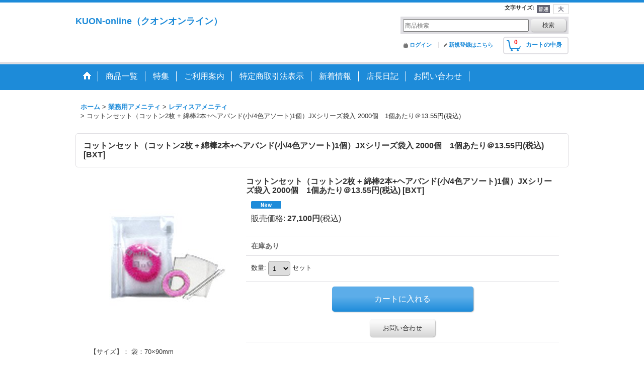

--- FILE ---
content_type: text/html; charset=UTF-8
request_url: https://www.kuon-online.com/product/256
body_size: 9510
content:
<!DOCTYPE html><html lang="ja">
<head prefix="og: http://ogp.me/ns# fb: http://ogp.me/ns/fb# product: http://ogp.me/ns/product#">
    <meta charset="utf-8" />
    <title>レディスアメニティのKUON-online(クオンオンライン)</title>
    <meta name="keywords" content="ホテル用品,アメニティーグッズ,業務用備品,北海道,札幌" />
    <meta name="description" content="北海道のホテル旅館・観光業界・札幌のオフィスを中心にアメニティーなどの販売・事業見直し・新規事業その他のコンサルティングを行なっています。" />
    <meta property="og:url" content="https://www.kuon-online.com/product/256" />
    <meta property="og:site_name" content="KUON-online（クオンオンライン）" />
    <meta property="og:title" content="コットンセット（コットン2枚 + 綿棒2本+ヘアバンド(小/4色アソート)1個）JXシリーズ袋入  2000個　1個あたり＠13.55円(税込)" />
    <meta property="og:description" content="【サイズ】： 袋：70×90mm" />
    <meta property="og:type" content="product" />
    <meta property="og:image" content="https://www.kuon-online.com/data/kuon-online/product/s_140.jpg" />
    <meta property="product:price:amount" content="27100" />
    <meta property="product:price:currency" content="JPY" />
    <meta property="product:product_link" content="https://www.kuon-online.com/product/256" />
    <meta name="twitter:card" content="summary_large_image">
    <meta name="thumbnail" content="https://www.kuon-online.com/data/kuon-online/product/s_140.jpg" />
    <link rel="alternate" type="application/rss+xml" title="RSS" href="https://www.kuon-online.com/rss/rss.php" />
    <link rel="alternate" media="only screen and (max-width: 640px)" href="https://www.kuon-online.com/phone/product/256" />
    <link rel="canonical" href="https://www.kuon-online.com/product/256" />
    <link href="/res/layout001/style/public/font-awesome-4.7.0/css/font-awesome.min.css" rel="stylesheet" />
    <link href="https://www.kuon-online.com/res/layout001/style/common.css?1698389121" rel="stylesheet" type="text/css" media="all" />
    <link href="https://www.kuon-online.com/res/layout014/style/template.css?1811011534" rel="stylesheet" type="text/css" media="all" />
    <link href="https://www.kuon-online.com/res/layout001/style/jquery.fancybox.css" rel="stylesheet" type="text/css" media="all" />
    <link href="https://www.kuon-online.com/res/layout014/style/default.css?1402535650" rel="stylesheet" type="text/css" media="all" />
    <script src="https://www.kuon-online.com/res/layout014/js/public/jquery.js?v=420213"></script>
    <script src="https://www.kuon-online.com/res/layout014/js/underscore.js?v=3"></script>
    <script src="https://www.kuon-online.com/res/layout014/js/flipsnap.min.js"></script>
    <script src="https://www.kuon-online.com/res/layout014/js/pack/ocnk-min.js?1625028332"></script>
    <script src="https://www.kuon-online.com/res/layout014/js/pack/ranking-tab-min.js?1625028310"></script>
<script async src="https://www.googletagmanager.com/gtag/js?id=UA-40996674-1"></script>
<script>
  window.dataLayer = window.dataLayer || [];
  function gtag(){dataLayer.push(arguments);}
  gtag('js', new Date());
  gtag('config', 'UA-40996674-1');
</script>

</head>

<body class="detail_page_body category1_detail_page_body category21_detail_page_body detail_group8 detail_new" id="detail_page_256">
<div id="container" class="jpn_version visitor">
<div id="inner_container"> 

    <header role="banner">
        <div id="header_container">
            <div id="header">

                <div id="inner_header">

                    <div id="header_top" class="fix_center clearfix">
                        <div id="copy" class="header_top_800">

                        </div>
                        <div id="header_font_setting">
                            <div class="font_setting">
                                <span class="set_font_title">文字サイズ<span class="colon">:</span></span>
                                <span class="set_font_normal"></span><span class="set_font_large"></span>
                            </div>
                        </div>
                    </div>

                    <div id="header_middle" class="fix_center clearfix">
                        <div id="shoptext" itemscope="itemscope" itemtype="http://schema.org/Organization">
                            <a itemprop="url" href="https://www.kuon-online.com">KUON-online（クオンオンライン）</a>
                        </div>
                        <div id="search" itemscope="itemscope" itemtype="http://schema.org/WebSite">
                            <meta itemprop="url" content="https://www.kuon-online.com" />
                            <form class="search_form" method="get" action="https://www.kuon-online.com/product-list" role="search" itemprop="potentialAction" itemscope="itemscope" itemtype="http://schema.org/SearchAction">
                                <meta itemprop="target" content="https://www.kuon-online.com/product-list/?keyword={keyword}" />
                                <input type="search" class="largesize searchform" name="keyword" value="" placeholder="商品検索" itemprop="query-input" />
                                <span class="global_btn"><input type="submit" class="searchinput btn_size_small btn_color_common" name="Submit" value="検索" /></span>
                            </form>
                        </div>
                    </div>

                    <div id="header_bottom" class="fix_center clearfix">
                        <div id="carttop">
                            <div class="shopping_cart_button has_cart_popup" data-empty-text="">
                                <div class="cartbtn">
                                    <a href="https://www.kuon-online.com/cart">
                                        <span class="cartquantity">0</span>
                                        <span class="cartbtn_text">カートの中身</span>
                                    </a>
                                </div>
                            </div>
                        </div>

                        <div class="signin guestmember">
                            <div class="signin_box">
                                <ul>
                                    <li class="signin_top">
                                        <a href="https://www.kuon-online.com/member-login" class="secure_link">ログイン</a>
                                    </li>
                                    <li class="register_top">
                                        <a href="https://www.kuon-online.com/register" class="secure_link">新規登録はこちら</a>
                                    </li>
                                </ul>
                            </div>
                        </div>
                    </div>

                </div>

                <nav role="navigation">
                    <div id="header_navigation">
                        <div id="globalnavi" class="clearfix" data-drilldown="off">
                            <ul class="fix_center clearfix pre_load_nav dropdown">
                                <li class="header_nav h_home posleft">
                                    <a href="https://www.kuon-online.com/" class="nav_link"><span class="nav_box"><img src="https://www.kuon-online.com/res/layout014/img/navi_home_bg.gif" data-x2="https://www.kuon-online.com/res/layout014/img/navi_home_bg_x2.gif" width="45" height="45" alt="ホーム" /></span></a>
                                </li>
                                <li class="header_nav h_category">
                                    <div class="header_category">
                                        <a href="javascript:void(0);" class="nav_link"><span class="nav_box">商品一覧</span></a>
                                    </div>
                                    <ul class="sub_menu">
                                        <li class="all_items">
                                            <div class="sub_menu_button">
                                                <a href="https://www.kuon-online.com/product-list" class="item_list_link">全商品</a>
                                            </div>
                                        </li>
                                        <li class="h_maincategory1">
                                            <div class="sub_menu_button">
                                                <!-- one.content: 業務用アメニティ -->
                                                <a href="javascript:void(0);" class="parent_category">
                                                                                                        <span class="nav_text">業務用アメニティ</span>
                                                </a>
                                            </div>
                                            <ul class="sub_menu">
                                                <li class="all_items">
                                                    <a href="https://www.kuon-online.com/product-list/1" class="item_list_link">全商品 (業務用アメニティ)</a>
                                                </li>
                                                <li class="h_subcategory10">
                                                    <a href="https://www.kuon-online.com/product-list/10" class="item_list_link">
                                                                                                                <span class="nav_text">歯ブラシ</span>
                                                    </a>
                                                </li>
                                                <li class="h_subcategory11">
                                                    <a href="https://www.kuon-online.com/product-list/11" class="item_list_link">
                                                                                                                <span class="nav_text">タオル</span>
                                                    </a>
                                                </li>
                                                <li class="h_subcategory12">
                                                    <a href="https://www.kuon-online.com/product-list/12" class="item_list_link">
                                                                                                                <span class="nav_text">カミソリ</span>
                                                    </a>
                                                </li>
                                                <li class="h_subcategory13">
                                                    <a href="https://www.kuon-online.com/product-list/13" class="item_list_link">
                                                                                                                <span class="nav_text">アメニティポーチ</span>
                                                    </a>
                                                </li>
                                                <li class="h_subcategory14">
                                                    <a href="https://www.kuon-online.com/product-list/14" class="item_list_link">
                                                                                                                <span class="nav_text">シャワーキャップ</span>
                                                    </a>
                                                </li>
                                                <li class="h_subcategory15">
                                                    <a href="https://www.kuon-online.com/product-list/15" class="item_list_link">
                                                                                                                <span class="nav_text">ヘアブラシ・コーム</span>
                                                    </a>
                                                </li>
                                                <li class="h_subcategory16">
                                                    <a href="https://www.kuon-online.com/product-list/16" class="item_list_link">
                                                                                                                <span class="nav_text">バスアメニティ</span>
                                                    </a>
                                                </li>
                                                <li class="h_subcategory17">
                                                    <a href="https://www.kuon-online.com/product-list/17" class="item_list_link">
                                                                                                                <span class="nav_text">バス用品</span>
                                                    </a>
                                                </li>
                                                <li class="h_subcategory19">
                                                    <a href="https://www.kuon-online.com/product-list/19" class="item_list_link">
                                                                                                                <span class="nav_text">女性用化粧品</span>
                                                    </a>
                                                </li>
                                                <li class="h_subcategory21">
                                                    <a href="https://www.kuon-online.com/product-list/21" class="item_list_link">
                                                                                                                <span class="nav_text">レディスアメニティ</span>
                                                    </a>
                                                </li>
                                                <li class="h_subcategory22">
                                                    <a href="https://www.kuon-online.com/product-list/22" class="item_list_link">
                                                                                                                <span class="nav_text">お子様用アメニティ</span>
                                                    </a>
                                                </li>
                                                <li class="h_subcategory23">
                                                    <a href="https://www.kuon-online.com/product-list/23" class="item_list_link">
                                                                                                                <span class="nav_text">その他アメニティ</span>
                                                    </a>
                                                </li>
                                                <li class="h_subcategory24">
                                                    <a href="https://www.kuon-online.com/product-list/24" class="item_list_link">
                                                                                                                <span class="nav_text">足袋・パイルスリッパ</span>
                                                    </a>
                                                </li>
                                                <li class="h_subcategory18 posbottom">
                                                    <a href="https://www.kuon-online.com/product-list/18" class="item_list_link">
                                                                                                                <span class="nav_text">石鹸・ハンドソープ</span>
                                                    </a>
                                                </li>
                                            </ul>
                                        </li>
                                        <li class="h_maincategory4">
                                            <div class="sub_menu_button">
                                                <!-- one.content: 客室用品 -->
                                                <a href="https://www.kuon-online.com/product-list/4" class="item_list_link">
                                                                                                        <span class="nav_text">客室用品</span>
                                                </a>
                                            </div>
                                        </li>
                                        <li class="h_maincategory6">
                                            <div class="sub_menu_button">
                                                <!-- one.content: ペーパー製品 -->
                                                <a href="https://www.kuon-online.com/product-list/6" class="item_list_link">
                                                                                                        <span class="nav_text">ペーパー製品</span>
                                                </a>
                                            </div>
                                        </li>
                                        <li class="h_maincategory7">
                                            <div class="sub_menu_button">
                                                <!-- one.content: 飲料 -->
                                                <a href="https://www.kuon-online.com/product-list/7" class="item_list_link">
                                                                                                        <span class="nav_text">飲料</span>
                                                </a>
                                            </div>
                                        </li>
                                        <li class="h_maincategory25 posbottom">
                                            <div class="sub_menu_button">
                                                <!-- one.content: 感染対策商品 -->
                                                <a href="https://www.kuon-online.com/product-list/25" class="item_list_link">
                                                                                                        <span class="nav_text">感染対策商品</span>
                                                </a>
                                            </div>
                                        </li>
                                    </ul>
                                </li>
                                <li class="header_nav h_group">
                                    <div class="header_group">
                                        <a href="javascript:void(0);" class="nav_link"><span class="nav_box">特集</span></a>
                                    </div>
                                    <ul class="sub_menu">
                                        <li class="h_group2">
                                            <a href="https://www.kuon-online.com/product-group/2" class="item_list_link">
                                                                                                <span class="nav_text">e-シリーズ</span>
                                            </a>
                                        </li>
                                        <li class="h_group3">
                                            <a href="https://www.kuon-online.com/product-group/3" class="item_list_link">
                                                                                                <span class="nav_text">クリアマット袋シリーズ</span>
                                            </a>
                                        </li>
                                        <li class="h_group4">
                                            <a href="https://www.kuon-online.com/product-group/4" class="item_list_link">
                                                                                                <span class="nav_text">レーヨン和紙シリーズ</span>
                                            </a>
                                        </li>
                                        <li class="h_group5">
                                            <a href="https://www.kuon-online.com/product-group/5" class="item_list_link">
                                                                                                <span class="nav_text">透明OP袋シリーズ</span>
                                            </a>
                                        </li>
                                        <li class="h_group6">
                                            <a href="https://www.kuon-online.com/product-group/6" class="item_list_link">
                                                                                                <span class="nav_text">白マット袋シリーズ</span>
                                            </a>
                                        </li>
                                        <li class="h_group7">
                                            <a href="https://www.kuon-online.com/product-group/7" class="item_list_link">
                                                                                                <span class="nav_text">decoシリーズ</span>
                                            </a>
                                        </li>
                                    </ul>
                                </li>
                                <li class="header_nav h_help">
                                    <a href="https://www.kuon-online.com/help" class="nav_link"><span class="nav_box">ご利用案内</span></a>
                                </li>
                                <li class="header_nav h_legal">
                                    <a href="https://www.kuon-online.com/info" class="nav_link"><span class="nav_box">特定商取引法表示</span></a>
                                </li>
                                <li class="header_nav h_news">
                                    <a href="https://www.kuon-online.com/news" class="nav_link"><span class="nav_box">新着情報</span></a>
                                </li>
                                <li class="header_nav h_diary">
                                    <a href="https://www.kuon-online.com/diary" class="nav_link"><span class="nav_box">店長日記</span></a>
                                </li>
                                <li class="header_nav h_inquiry posright">
                                    <a href="https://www.kuon-online.com/contact" class="nav_link secure_link"><span class="nav_box">お問い合わせ</span></a>
                                </li>
                            </ul>
                        </div>
                    </div>
                </nav>

            </div>        </div>
    </header>

    <div id="contents">
        <div id="inner_contents" class="fix_center clearfix">

<div id="pan">
    <ol class="breadcrumb_list" itemscope itemtype="https://schema.org/BreadcrumbList">
        <li class="breadcrumb_nav pannavi1" itemprop="itemListElement" itemscope itemtype="https://schema.org/ListItem">
            <a href="https://www.kuon-online.com/" itemprop="item">
                <span class="breadcrumb_text" itemprop="name">ホーム</span>
            </a>
            <meta itemprop="position" content="1">
        </li>
        <li class="breadcrumb_nav pannavi2" itemprop="itemListElement" itemscope itemtype="https://schema.org/ListItem">
            <span class="gt">&gt;</span>
            <a href="https://www.kuon-online.com/product-list/1" itemprop="item" class="item_list_link">
                <span class="breadcrumb_text" itemprop="name">業務用アメニティ</span>
            </a>
            <meta itemprop="position" content="2">
        </li>
        <li class="breadcrumb_nav pannavi3" itemprop="itemListElement" itemscope itemtype="https://schema.org/ListItem">
            <span class="gt">&gt;</span>
            <a href="https://www.kuon-online.com/product-list/21" itemprop="item" class="item_list_link">
                <span class="breadcrumb_text" itemprop="name">レディスアメニティ</span>
            </a>
            <meta itemprop="position" content="3">
        </li>
        <li class="breadcrumb_nav" itemprop="itemListElement" itemscope itemtype="https://schema.org/ListItem">
            <span class="gt">&gt;</span>
                <span class="thispage" itemprop="name">コットンセット（コットン2枚 + 綿棒2本+ヘアバンド(小/4色アソート)1個）JXシリーズ袋入  2000個　1個あたり＠13.55円(税込)</span>
            <meta itemprop="position" content="4">
        </li>
    </ol>
</div>



            <div id="maincol1" role="main">
                <div id="main_container">
                    <article>
                        <div class="page_box itemdetail">


                            <div class="page_title">
                                <h1 class="detail_page_title">
                                    <span class="goods_name">コットンセット（コットン2枚 + 綿棒2本+ヘアバンド(小/4色アソート)1個）JXシリーズ袋入  2000個　1個あたり＠13.55円(税込)</span>
                                    <span class="model_number_info model_number" id="h_m_number"><span class="bracket">[</span><span class="model_number_value">BXT</span><span class="bracket">]</span></span>
                                </h1>
                            </div>

                            <div class="page_contents detail_contents">
                                <div class="inner_page_contents">



<div class="layout300 clearfix">

    <div class="main_photo_slide standard_slide">
        <div class="swipe_list" data-autoplay="off" data-cols="1" data-start="1" data-adjustment="min" data-current="current" data-padding="0" data-duration="350" data-pointer=".thumbnail li" data-event="mouseover" data-fade-in-fade-out="off" data-async="on">
            <div class="detail_item_photo use_thumbnail_pointer">
                <div class="list_item_table col1">
                    <ul class="list_item_row">
                        <li class="list_item_cell">
                            <div class="global_photo">
                                <a href="https://www.kuon-online.com/data/kuon-online/product/s_140.jpg" class="item_image_box main_img_href" data-iteration="1" data-fancybox-group="main_img_group">
                                    <img src="https://www.kuon-online.com/data/kuon-online/_/70726f647563742f735f3134302e6a7067003330300000660066.jpg"  data-x2="https://www.kuon-online.com/data/kuon-online/product/s_140.jpg" width="300" height="300" id="main_img_1" alt="画像1: コットンセット（コットン2枚 + 綿棒2本+ヘアバンド(小/4色アソート)1個）JXシリーズ袋入  2000個　1個あたり＠13.55円(税込)" data-id=823 />
                                </a>
                            </div>
                        </li>
                    </ul>
                </div>
            </div>
        </div>
    </div>


<script>
(function ($) {

    var $mainImgElem = $('.main_img_href');
        $mainImgElem.fancybox(globalObj.modalOptions);
})(jQuery);
</script>


    <div class="detail_item_data" id="option">
        <div id="product_form_area">
            <div class="item_name first_product_part">
                <span class="goods_name">コットンセット（コットン2枚 + 綿棒2本+ヘアバンド(小/4色アソート)1個）JXシリーズ袋入  2000個　1個あたり＠13.55円(税込)</span>
                <span class="model_number_info model_number" id="m_number"><span class="bracket">[</span><span class="model_number_value">BXT</span><span class="bracket">]</span></span>

            </div>

            <div class="common_icon">
                <img src="https://www.kuon-online.com/res/layout014/img/icon_new.gif" data-x2="https://www.kuon-online.com/res/layout014/img/icon_new_x2.gif" width="60" height="15" class="icon_new" alt="" />
            </div>

            <div class="detail_section price">
                <div class="price_section">
                    <p class="selling_price">
                        <span class="price_label" id="price_label">販売価格</span><span class="colon">:</span>
                        <span class="figure" id="pricech">27,100円</span><span class="tax_label">(税込)</span>                    </p>
                </div>


            </div>

            <div class="detail_section stock">
                在庫あり
            </div>

            <form name="productadd" action="https://www.kuon-online.com/product/256" id="productadd" method="post" class="product_form edit_form" novalidate="novalidate">

<input type="hidden" name="cart_add_256" value="t" />
<input type="hidden" name="cart_operation_page" value="product" />
                <div class="detail_section quantity">
                    <div id="quantity_item">
                        <div class="item_box">
                            <span class="quantity_label">数量</span><span class="colon">:</span>
                            <span id="purchase_qty"><select id="cart_addquantity_256" name="cart_addquantity_256">
	<option value="1" selected="selected">1</option>
	<option value="2">2</option>
	<option value="3">3</option>
	<option value="4">4</option>
	<option value="5">5</option>
	<option value="6">6</option>
	<option value="7">7</option>
	<option value="8">8</option>
	<option value="9">9</option>
	<option value="10">10</option>
	<option value="11">11</option>
	<option value="12">12</option>
	<option value="13">13</option>
	<option value="14">14</option>
	<option value="15">15</option>
	<option value="16">16</option>
	<option value="17">17</option>
	<option value="18">18</option>
	<option value="19">19</option>
	<option value="20">20</option>
	<option value="21">21</option>
	<option value="22">22</option>
	<option value="23">23</option>
	<option value="24">24</option>
	<option value="25">25</option>
	<option value="26">26</option>
	<option value="27">27</option>
	<option value="28">28</option>
	<option value="29">29</option>
	<option value="30">30</option>
	<option value="31">31</option>
	<option value="32">32</option>
	<option value="33">33</option>
	<option value="34">34</option>
	<option value="35">35</option>
	<option value="36">36</option>
	<option value="37">37</option>
	<option value="38">38</option>
	<option value="39">39</option>
	<option value="40">40</option>
	<option value="41">41</option>
	<option value="42">42</option>
	<option value="43">43</option>
	<option value="44">44</option>
	<option value="45">45</option>
	<option value="46">46</option>
	<option value="47">47</option>
	<option value="48">48</option>
	<option value="49">49</option>
	<option value="50">50</option>
	<option value="51">51</option>
	<option value="52">52</option>
	<option value="53">53</option>
	<option value="54">54</option>
	<option value="55">55</option>
	<option value="56">56</option>
	<option value="57">57</option>
	<option value="58">58</option>
	<option value="59">59</option>
	<option value="60">60</option>
	<option value="61">61</option>
	<option value="62">62</option>
	<option value="63">63</option>
	<option value="64">64</option>
	<option value="65">65</option>
	<option value="66">66</option>
	<option value="67">67</option>
	<option value="68">68</option>
	<option value="69">69</option>
	<option value="70">70</option>
	<option value="71">71</option>
	<option value="72">72</option>
	<option value="73">73</option>
	<option value="74">74</option>
	<option value="75">75</option>
	<option value="76">76</option>
	<option value="77">77</option>
	<option value="78">78</option>
	<option value="79">79</option>
	<option value="80">80</option>
	<option value="81">81</option>
	<option value="82">82</option>
	<option value="83">83</option>
	<option value="84">84</option>
	<option value="85">85</option>
	<option value="86">86</option>
	<option value="87">87</option>
	<option value="88">88</option>
	<option value="89">89</option>
	<option value="90">90</option>
	<option value="91">91</option>
	<option value="92">92</option>
	<option value="93">93</option>
	<option value="94">94</option>
	<option value="95">95</option>
	<option value="96">96</option>
	<option value="97">97</option>
	<option value="98">98</option>
	<option value="99">99</option>
</select></span>
                            <span class="unit_label">セット</span>
                            <span id="cart_addquantity_256_status" class="form_status" style="display: none;"></span>
                        </div>
                    </div>
                </div>
                <div class="detail_section add_cart clearfix">
                    <span class="global_btn add_cart_btn">
                        <input id="submit_cart_input_btn" name="cart_add_btn" type="submit" value="カートに入れる" class="cartinput btn_size_xxlarge btn_color_emphasis" />
                    </span>
                    <span class="global_btn inquiry_btn">
                        <a href="https://www.kuon-online.com/contact/product/256" class="secure_link inquiryinput btn_size_large btn_color_common">お問い合わせ</a>
                    </span>
                </div>
            </form>


        </div>
    </div>

</div>

<div class="layoutnfloat">
        <div class="item_desc">
            <div class="item_desc_text">
【サイズ】： 袋：70×90mm
            </div>
        </div>

</div>





                                    </div>
                                </div>







                        </div>

                    </article>
                </div>
            </div>



        </div>
    </div>

    <div id="wide_contents">
        <div class="main_wide_box fix_center">
                <div class="ajax_item" data-mode="recently" data-area="wide" data-subject="最近チェックしたアイテム" data-img="120" data-cols="7" data-slide="on" data-autoplay="of" data-duration="350" data-interval="5000" data-reset="on" data-name="on" data-abbr="off"  data-position="on" data-cnt="30" data-reset-text="リセット" data-zero-text="0件"></div>
        </div>
    </div>

</div>

<footer>
<div id="pagetop">
    <div id="inner_pagetop" class="fix_center"><a href="#container" class="to_pagetop">ページトップへ</a></div>
</div>

<div id="footer">

    <div id="globalnavi_footer">
        <div class="fix_center column_layout column4 clearfix">
            <div class="footer_navi_box footer_navi_box_left">
                <ul class="footer_navi_left">
                    <li class="footer_navi f_home">
                        <div class="footer_navi_row">
                            <a href="https://www.kuon-online.com/" class="footer_navi_link">ホーム</a>
                        </div>
                    </li>
                    <li class="footer_navi f_register">
                        <div class="footer_navi_row">
                            <a href="https://www.kuon-online.com/register" class="footer_navi_link secure_link">新規登録はこちら</a>
                        </div>
                    </li>
                    <li class="footer_navi f_cart">
                        <div class="footer_navi_row">
                            <a href="https://www.kuon-online.com/cart" class="footer_navi_link">カート</a>
                        </div>
                    </li>
                    <li class="footer_navi f_signin">
                        <div class="footer_navi_row">
                            <a href="https://www.kuon-online.com/member-login" class="footer_navi_link secure_link">ログイン</a>
                        </div>
                    </li>
                </ul>
            </div>
            <div class="footer_navi_box">
                <ul class="footer_navi_center">
                    <li class="footer_navi f_category">
                        <div class="footer_navi_row">
                            <a href="https://www.kuon-online.com/category" class="footer_navi_link">商品一覧</a>
                        </div>
                    </li>
                    <li class="footer_navi f_group">
                        <div class="footer_navi_row">
                            <a href="https://www.kuon-online.com/group" class="footer_navi_link">特集</a>
                        </div>
                    </li>
                    <li class="footer_navi f_newitem">
                        <div class="footer_navi_row">
                            <a href="https://www.kuon-online.com/new" class="footer_navi_link item_list_link">新着商品</a>
                        </div>
                    </li>
                    <li class="footer_navi f_recommend">
                        <div class="footer_navi_row">
                            <a href="https://www.kuon-online.com/pickup" class="footer_navi_link item_list_link">おすすめ商品</a>
                        </div>
                    </li>
                    <li class="footer_navi f_ranking">
                        <div class="footer_navi_row">
                            <a href="https://www.kuon-online.com/ranking" class="footer_navi_link">Item Ranking</a>
                        </div>
                    </li>
                </ul>
            </div>
            <div class="footer_navi_box">
                <ul class="footer_navi_center">
                    <li class="footer_navi f_news">
                        <div class="footer_navi_row">
                            <a href="https://www.kuon-online.com/news" class="footer_navi_link">新着情報</a>
                        </div>
                    </li>
                    <li class="footer_navi f_diary">
                        <div class="footer_navi_row">
                            <a href="https://www.kuon-online.com/diary" class="footer_navi_link">店長日記</a>
                        </div>
                    </li>
                    <li class="footer_navi f_mailmagazine">
                        <div class="footer_navi_row">
                            <a href="https://www.kuon-online.com/mail" class="footer_navi_link secure_link">メールマガジン</a>
                        </div>
                    </li>
                </ul>
            </div>
            <div class="footer_navi_box footer_navi_box_right">
                <ul class="footer_navi_right">
                    <li class="footer_navi f_legal">
                        <div class="footer_navi_row">
                            <a href="https://www.kuon-online.com/info" class="footer_navi_link">特定商取引法表示</a>
                        </div>
                    </li>
                    <li class="footer_navi f_help">
                        <div class="footer_navi_row">
                            <a href="https://www.kuon-online.com/help" class="footer_navi_link">ご利用案内</a>
                        </div>
                    </li>
                    <li class="footer_navi f_inquiry">
                        <div class="footer_navi_row">
                            <a href="https://www.kuon-online.com/contact" class="footer_navi_link secure_link">お問い合わせ</a>
                        </div>
                    </li>
                </ul>
            </div>
        </div>
    </div>

    <div class="fix_center" id="inner_footer">
        <div id="phonesite" class="phonesite">
            <span class="phone_site_link" data-always="on">スマートフォンサイト</span>
        </div>
    </div>

</div>
</footer>

</div>

<script>
var xmlUrl = "https://www.kuon-online.com" + "/xml.php";
var xmlSecureUrl = "https://www.kuon-online.com" + "/xml.php";
var OK_icon_src = 'https://www.kuon-online.com/res/layout014/img/all/icon_ok' + (1 < globalObj.pixelRatio ? '_x2' : '') + '.png';
var NG_icon_src = 'https://www.kuon-online.com/res/layout014/img/all/icon_caution' + (1 < globalObj.pixelRatio ? '_x2' : '') + '.png';
var CURPLACE = 'product';
var MSG_INPUT = '入力してください。';
var MSG_SELECT = '選択してください。';
var MSG_NUMERIC1 = '半角数字で正しく入力してください。';
var MSG_MAX_LENGTH = '%s文字以内で入力してください。';
var MSG_ADDRESS = {
    'japan1': '(市区町村郡)', 'japan2': '(町名・番地)', 'japan3': '(マンション・ビル名・部屋番号)',
    'oversea1': '(Street address)', 'oversea2': '(Apt./Bldg. No.)', 'oversea3': '(City, State/Province)'
};
var phoneUrl = 'https://www.kuon-online.com/phone/product/256';
var browserType = null;
globalObj.language = 'Japanese';
globalObj.closeIcon = globalObj.closeIcon ? globalObj.closeIcon : 'https://www.kuon-online.com/res/layout014/img/dropdown_close.png';
globalObj.noImageLabel = '写真が見つかりません';
globalObj.closeLabel = '閉じる';
globalObj.home = 'https://www.kuon-online.com';
globalObj.b = 'https://www.kuon-online.com';
globalObj.productListCondition = {};
globalObj.subCategorySelectDefaultLabel = '全商品';
globalObj.productCategoryNames = {"1":{"id":"1","name":"\u696d\u52d9\u7528\u30a2\u30e1\u30cb\u30c6\u30a3","photo":null,"photo_url":null,"photo_width":60,"photo_height":60,"display_photo_in_header_nav":"t","display_photo_in_side_nav":"t","display_photo_in_product_list":"t","order":0,"sub":{"10":{"id":"10","name":"\u6b6f\u30d6\u30e9\u30b7","photo":null,"photo_url":null,"photo_width":60,"photo_height":60,"display_photo_in_header_nav":"t","display_photo_in_side_nav":"t","display_photo_in_product_list":"t","order":0},"11":{"id":"11","name":"\u30bf\u30aa\u30eb","photo":null,"photo_url":null,"photo_width":60,"photo_height":60,"display_photo_in_header_nav":"t","display_photo_in_side_nav":"t","display_photo_in_product_list":"t","order":1},"12":{"id":"12","name":"\u30ab\u30df\u30bd\u30ea","photo":null,"photo_url":null,"photo_width":60,"photo_height":60,"display_photo_in_header_nav":"t","display_photo_in_side_nav":"t","display_photo_in_product_list":"t","order":2},"13":{"id":"13","name":"\u30a2\u30e1\u30cb\u30c6\u30a3\u30dd\u30fc\u30c1","photo":null,"photo_url":null,"photo_width":60,"photo_height":60,"display_photo_in_header_nav":"t","display_photo_in_side_nav":"t","display_photo_in_product_list":"t","order":3},"14":{"id":"14","name":"\u30b7\u30e3\u30ef\u30fc\u30ad\u30e3\u30c3\u30d7","photo":null,"photo_url":null,"photo_width":60,"photo_height":60,"display_photo_in_header_nav":"t","display_photo_in_side_nav":"t","display_photo_in_product_list":"t","order":4},"15":{"id":"15","name":"\u30d8\u30a2\u30d6\u30e9\u30b7\u30fb\u30b3\u30fc\u30e0","photo":null,"photo_url":null,"photo_width":60,"photo_height":60,"display_photo_in_header_nav":"t","display_photo_in_side_nav":"t","display_photo_in_product_list":"t","order":5},"16":{"id":"16","name":"\u30d0\u30b9\u30a2\u30e1\u30cb\u30c6\u30a3","photo":null,"photo_url":null,"photo_width":60,"photo_height":60,"display_photo_in_header_nav":"t","display_photo_in_side_nav":"t","display_photo_in_product_list":"t","order":6},"17":{"id":"17","name":"\u30d0\u30b9\u7528\u54c1","photo":null,"photo_url":null,"photo_width":60,"photo_height":60,"display_photo_in_header_nav":"t","display_photo_in_side_nav":"t","display_photo_in_product_list":"t","order":7},"19":{"id":"19","name":"\u5973\u6027\u7528\u5316\u7ca7\u54c1","photo":null,"photo_url":null,"photo_width":60,"photo_height":60,"display_photo_in_header_nav":"t","display_photo_in_side_nav":"t","display_photo_in_product_list":"t","order":8},"21":{"id":"21","name":"\u30ec\u30c7\u30a3\u30b9\u30a2\u30e1\u30cb\u30c6\u30a3","photo":null,"photo_url":null,"photo_width":60,"photo_height":60,"display_photo_in_header_nav":"t","display_photo_in_side_nav":"t","display_photo_in_product_list":"t","order":9},"22":{"id":"22","name":"\u304a\u5b50\u69d8\u7528\u30a2\u30e1\u30cb\u30c6\u30a3","photo":null,"photo_url":null,"photo_width":60,"photo_height":60,"display_photo_in_header_nav":"t","display_photo_in_side_nav":"t","display_photo_in_product_list":"t","order":10},"23":{"id":"23","name":"\u305d\u306e\u4ed6\u30a2\u30e1\u30cb\u30c6\u30a3","photo":null,"photo_url":null,"photo_width":60,"photo_height":60,"display_photo_in_header_nav":"t","display_photo_in_side_nav":"t","display_photo_in_product_list":"t","order":11},"24":{"id":"24","name":"\u8db3\u888b\u30fb\u30d1\u30a4\u30eb\u30b9\u30ea\u30c3\u30d1","photo":null,"photo_url":null,"photo_width":60,"photo_height":60,"display_photo_in_header_nav":"t","display_photo_in_side_nav":"t","display_photo_in_product_list":"t","order":12},"18":{"id":"18","name":"\u77f3\u9e78\u30fb\u30cf\u30f3\u30c9\u30bd\u30fc\u30d7","photo":null,"photo_url":null,"photo_width":60,"photo_height":60,"display_photo_in_header_nav":"t","display_photo_in_side_nav":"t","display_photo_in_product_list":"t","order":13}}},"4":{"id":"4","name":"\u5ba2\u5ba4\u7528\u54c1","photo":null,"photo_url":null,"photo_width":60,"photo_height":60,"display_photo_in_header_nav":"t","display_photo_in_side_nav":"t","display_photo_in_product_list":"t","order":1},"6":{"id":"6","name":"\u30da\u30fc\u30d1\u30fc\u88fd\u54c1","photo":null,"photo_url":null,"photo_width":60,"photo_height":60,"display_photo_in_header_nav":"t","display_photo_in_side_nav":"t","display_photo_in_product_list":"t","order":2},"7":{"id":"7","name":"\u98f2\u6599","photo":null,"photo_url":null,"photo_width":60,"photo_height":60,"display_photo_in_header_nav":"t","display_photo_in_side_nav":"t","display_photo_in_product_list":"t","order":3},"25":{"id":"25","name":"\u611f\u67d3\u5bfe\u7b56\u5546\u54c1","photo":null,"photo_url":null,"photo_width":60,"photo_height":60,"display_photo_in_header_nav":"t","display_photo_in_side_nav":"t","display_photo_in_product_list":"t","order":4}};
globalObj.productGroupNameList = {};
globalObj.closeInnerIcon = '<img src="https://www.kuon-online.com/res/layout014/img/all/inner_close.png" width="20" height="20" alt="画面を閉じる" />';
globalObj.calendarLastUpdate = '0';
globalObj.productLastUpdate = '1766815908';
globalObj.favoriteLastUpdate = '0';
globalObj.isFavoriteAvailable = false;
globalObj.allPageSecure = true;
</script>
<script type="text/template" id="ajax_item_wrap_template">
<section>
    <div class="item_box ajax_item_box">
        <div class="section_title">
            <h2><%= title %></h2>
        </div>
        <div class="ajax_comment"></div>
        <div class="ajax_contents">
            <div class="item_list layout_photo">
                <div class="ajax_list_box" data-position="<%- position %>" data-pointer="<%- pointer %>" data-duration="<%- duration %>" data-interval="<%- interval %>" data-adjustment="<%- adjustment %>" data-autoplay="<%- autoplay %>" data-cols="<%- cols %>" data-async="<%- asyncImage %>">
                    <div class="ajax_itemlist_box list_item_table loading"></div>
                </div>
            </div>
        </div>
    </div>
</section>
</script>
<script type="text/template" id="cart_popup_template" data-count="0">
<div class="cartcontents">
    <ul>
        <li class="cart_empty">
            <div class="text_data"><a href="https://www.kuon-online.com/cart">カート</a>は空です。</div>
        </li>
    </ul>
</div>
</script>
<script type="text/template" id="overlay_template">
<div class="overlay_area">
    <div class="overlay_front">
        <div class="inner_overlay_front">
            <div class="modal_skin clearfix">
<%= inner_skin %>
            </div>
<%= close_btn %>
        </div>
    </div>
</div>
</script>
<script type="text/template" id="alert_template">
<div class="alert_form">
    <div class="alert_message">
        <%= message %>
    </div>
    <div class="overlay_alert_close">
        <div class="btn_box">
            <div class="form_btn">
                <span class="global_btn">
                    <input type="button" class="yesinput btn_size_large btn_color_emphasis close_link" value="はい" />
                </span>
            </div>
        </div>
    </div>
</div>
<div class="alert_close overlay_close">
    <a href="javascript:void(0);" class="close_link global_link">閉じる</a>
</div>
</script>
<script>
var LOAD_icon_src = 'https://www.kuon-online.com/res/layout014/img/load_icon' + (1 < globalObj.pixelRatio ? '_x2' : '') + '.gif';
var SEARCH_icon_src = 'https://www.kuon-online.com/res/layout014/img/all/indicator_line.gif';
var LBL_REQUIRED = '<abbr class="require" title="必須入力項目">*</abbr>';
var MSG_INPUT2 = '正しく入力してください。';
var MSG_CARD_SYSERROR = 'ただいまクレジット決済をご利用いただけません。お手数ですがショップへお問い合わせください。';
var MSG_NOPOST = '該当の郵便番号は見つかりませんでした。';
var MSG_BANCHI = '番地を入力してください。';
var MSG_NUMERIC2 = '8～20文字の半角英数字記号 !#$%&()*+,-./:;<=>?@[]^_`{|}~ で入力してください。';
var MSG_NUMERIC5 = '半角数字、記号（「.」「+」「-」「(」「)」）とスペースで正しく入力してください。';
var MSG_NUMERIC6 = '半角数字で正しく入力してください。(ハイフン可)';
var MSG_NOMATCH = '一致しません。';
var MSG_CONFIRM = 'ご確認の上、チェックを入れてください。';
var MSG_OVERLAP = '既にこのメールアドレスでは登録されています。';
var MSG_PREF = '国と都道府県の組み合わせが正しくありません。';
var MSG_KATAKANA = '全角カタカナで入力してください。';
var MSG_UNLOAD = '入力したデータは保存されていません。';
var MSG_BIRTHDAY = '日付を正しく選択してください。';
var ERROR_CLASS = 'form_error';
var ERROR_COMMON = 'ご入力内容に不備がございます。下記項目をご確認ください。';
var errorMsg = '';
var OK_icon = '<img class="vami" width="16" height="16" src="' + OK_icon_src + '" alt="" />';
var NG_icon = '<img class="vami" width="16" height="16" src="' + NG_icon_src + '" alt="" />';
var loadingDisplay = '<img src="' + SEARCH_icon_src + '" width="13" height="13" class="icon_loading" />';
var errorStatusPrefix = '<span class="error_status">';
var errorStatusSuffix = '</span>';
var messageBr = '';
globalObj.closeBtnHtml = '<a class="close_btn_box" href="javascript:void(0);"><span class="close_btn"><img width="20" height="20" alt="閉じる" title="閉じる" src="https://www.kuon-online.com/res/layout014/img/all/inner_close.png" /></span></a>';

jQuery(function() {
    jQuery('.searchform').attr({autosave: 'https://www.kuon-online.com', results: 10});
    globalObj.preloadImage([
        OK_icon_src,
        NG_icon_src,
        LOAD_icon_src,
        'https://www.kuon-online.com/res/layout014/img/btn_winclose_o.png',
        'https://www.kuon-online.com/res/layout014/img/btn_winclose_x2.png'
    ]);
});

</script>
<script src="https://www.kuon-online.com/res/layout014/js/form-check.js?1407393716"></script>
<script src="https://www.kuon-online.com/res/layout014/js/public/form-check-common.js?1692671229"></script>

<script async src="https://www.google.com/recaptcha/api.js"></script>


<script>
var pConf = {};
(function (pConf) {
    pConf.html5 = true;    pConf.phone = false;
    pConf.lang = 'ja';
    pConf.customFlag = false;
    pConf.variationFlag = false;
    pConf.variProductFlag = false;
    pConf.specialQuantityError = false;
    pConf.editForm = false;
    pConf.isDefaultAllVariationSelected = false;
    pConf.formError = false;
    pConf.productId = '256';
    pConf.qtyName = 'cart_addquantity_256';
    pConf.bottomForm = false;
    pConf.check = true;    pConf.maxQuantity = 99;
    pConf.maxQtyErrorMsg = '%s個までしか購入いただけません。';
    pConf.variationImageTrigger = 'mouseover';     pConf.errorBox = function () { return jQuery('.form_error, .form_error_block').length; };
})(pConf);
jQuery('textarea.xxlargesize').autoFitTextareaHeight();
globalObj.changeNumberInputType('#purchase_qty input, #b_purchase_qty input', false);
</script>
<script src="https://www.kuon-online.com/res/dist/product-form.js?v=2"></script>
<script>
pObj.init();
</script>


<script>
(function () {
    if (jQuery.fn.autoBoxHeight) {
        jQuery('.detail_other_photo').autoBoxHeight({
            boxSelector       : '.other_item_data',
            photoSelector     : '.global_photo',
            textSelector      : '.other_photo_desc',
            clickEventSelector: '.set_font_normal, .set_font_large',
            liquid            : true
        });
    }
})();
</script>


<script>
(function () {
    globalObj.addProductHistoryId('256');
})();
</script>


</body>
</html>
